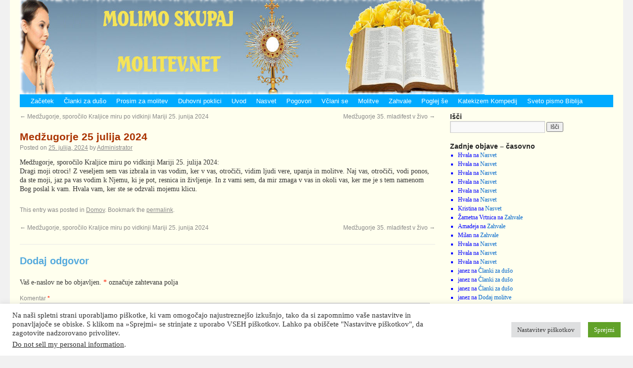

--- FILE ---
content_type: text/html; charset=UTF-8
request_url: http://www.molitev.net/medzugorje-25-julija-2024.html
body_size: 13015
content:
<!DOCTYPE html>
<html lang="sl-SI">
<head>
<meta charset="UTF-8" />
<title>
Medžugorje 25 julija 2024 | 	</title>
<link rel="profile" href="https://gmpg.org/xfn/11" />
<link rel="stylesheet" type="text/css" media="all" href="http://www.molitev.net/wp-content/themes/molitev-12-2020/style.css?ver=20190507" />
<link rel="pingback" href="http://www.molitev.net/xmlrpc.php">
<meta name='robots' content='max-image-preview:large' />
	<style>img:is([sizes="auto" i], [sizes^="auto," i]) { contain-intrinsic-size: 3000px 1500px }</style>
	<link rel="alternate" type="application/rss+xml" title=" &raquo; Vir" href="http://www.molitev.net/feed" />
<link rel="alternate" type="application/rss+xml" title=" &raquo; Vir komentarjev" href="http://www.molitev.net/comments/feed" />
<link rel="alternate" type="application/rss+xml" title=" &raquo; Medžugorje 25 julija 2024 Vir komentarjev" href="http://www.molitev.net/medzugorje-25-julija-2024.html/feed" />
<script type="text/javascript">
/* <![CDATA[ */
window._wpemojiSettings = {"baseUrl":"https:\/\/s.w.org\/images\/core\/emoji\/15.0.3\/72x72\/","ext":".png","svgUrl":"https:\/\/s.w.org\/images\/core\/emoji\/15.0.3\/svg\/","svgExt":".svg","source":{"concatemoji":"http:\/\/www.molitev.net\/wp-includes\/js\/wp-emoji-release.min.js?ver=6.7.1"}};
/*! This file is auto-generated */
!function(i,n){var o,s,e;function c(e){try{var t={supportTests:e,timestamp:(new Date).valueOf()};sessionStorage.setItem(o,JSON.stringify(t))}catch(e){}}function p(e,t,n){e.clearRect(0,0,e.canvas.width,e.canvas.height),e.fillText(t,0,0);var t=new Uint32Array(e.getImageData(0,0,e.canvas.width,e.canvas.height).data),r=(e.clearRect(0,0,e.canvas.width,e.canvas.height),e.fillText(n,0,0),new Uint32Array(e.getImageData(0,0,e.canvas.width,e.canvas.height).data));return t.every(function(e,t){return e===r[t]})}function u(e,t,n){switch(t){case"flag":return n(e,"\ud83c\udff3\ufe0f\u200d\u26a7\ufe0f","\ud83c\udff3\ufe0f\u200b\u26a7\ufe0f")?!1:!n(e,"\ud83c\uddfa\ud83c\uddf3","\ud83c\uddfa\u200b\ud83c\uddf3")&&!n(e,"\ud83c\udff4\udb40\udc67\udb40\udc62\udb40\udc65\udb40\udc6e\udb40\udc67\udb40\udc7f","\ud83c\udff4\u200b\udb40\udc67\u200b\udb40\udc62\u200b\udb40\udc65\u200b\udb40\udc6e\u200b\udb40\udc67\u200b\udb40\udc7f");case"emoji":return!n(e,"\ud83d\udc26\u200d\u2b1b","\ud83d\udc26\u200b\u2b1b")}return!1}function f(e,t,n){var r="undefined"!=typeof WorkerGlobalScope&&self instanceof WorkerGlobalScope?new OffscreenCanvas(300,150):i.createElement("canvas"),a=r.getContext("2d",{willReadFrequently:!0}),o=(a.textBaseline="top",a.font="600 32px Arial",{});return e.forEach(function(e){o[e]=t(a,e,n)}),o}function t(e){var t=i.createElement("script");t.src=e,t.defer=!0,i.head.appendChild(t)}"undefined"!=typeof Promise&&(o="wpEmojiSettingsSupports",s=["flag","emoji"],n.supports={everything:!0,everythingExceptFlag:!0},e=new Promise(function(e){i.addEventListener("DOMContentLoaded",e,{once:!0})}),new Promise(function(t){var n=function(){try{var e=JSON.parse(sessionStorage.getItem(o));if("object"==typeof e&&"number"==typeof e.timestamp&&(new Date).valueOf()<e.timestamp+604800&&"object"==typeof e.supportTests)return e.supportTests}catch(e){}return null}();if(!n){if("undefined"!=typeof Worker&&"undefined"!=typeof OffscreenCanvas&&"undefined"!=typeof URL&&URL.createObjectURL&&"undefined"!=typeof Blob)try{var e="postMessage("+f.toString()+"("+[JSON.stringify(s),u.toString(),p.toString()].join(",")+"));",r=new Blob([e],{type:"text/javascript"}),a=new Worker(URL.createObjectURL(r),{name:"wpTestEmojiSupports"});return void(a.onmessage=function(e){c(n=e.data),a.terminate(),t(n)})}catch(e){}c(n=f(s,u,p))}t(n)}).then(function(e){for(var t in e)n.supports[t]=e[t],n.supports.everything=n.supports.everything&&n.supports[t],"flag"!==t&&(n.supports.everythingExceptFlag=n.supports.everythingExceptFlag&&n.supports[t]);n.supports.everythingExceptFlag=n.supports.everythingExceptFlag&&!n.supports.flag,n.DOMReady=!1,n.readyCallback=function(){n.DOMReady=!0}}).then(function(){return e}).then(function(){var e;n.supports.everything||(n.readyCallback(),(e=n.source||{}).concatemoji?t(e.concatemoji):e.wpemoji&&e.twemoji&&(t(e.twemoji),t(e.wpemoji)))}))}((window,document),window._wpemojiSettings);
/* ]]> */
</script>
<style id='wp-emoji-styles-inline-css' type='text/css'>

	img.wp-smiley, img.emoji {
		display: inline !important;
		border: none !important;
		box-shadow: none !important;
		height: 1em !important;
		width: 1em !important;
		margin: 0 0.07em !important;
		vertical-align: -0.1em !important;
		background: none !important;
		padding: 0 !important;
	}
</style>
<link rel='stylesheet' id='wp-block-library-css' href='http://www.molitev.net/wp-includes/css/dist/block-library/style.min.css?ver=6.7.1' type='text/css' media='all' />
<style id='wp-block-library-theme-inline-css' type='text/css'>
.wp-block-audio :where(figcaption){color:#555;font-size:13px;text-align:center}.is-dark-theme .wp-block-audio :where(figcaption){color:#ffffffa6}.wp-block-audio{margin:0 0 1em}.wp-block-code{border:1px solid #ccc;border-radius:4px;font-family:Menlo,Consolas,monaco,monospace;padding:.8em 1em}.wp-block-embed :where(figcaption){color:#555;font-size:13px;text-align:center}.is-dark-theme .wp-block-embed :where(figcaption){color:#ffffffa6}.wp-block-embed{margin:0 0 1em}.blocks-gallery-caption{color:#555;font-size:13px;text-align:center}.is-dark-theme .blocks-gallery-caption{color:#ffffffa6}:root :where(.wp-block-image figcaption){color:#555;font-size:13px;text-align:center}.is-dark-theme :root :where(.wp-block-image figcaption){color:#ffffffa6}.wp-block-image{margin:0 0 1em}.wp-block-pullquote{border-bottom:4px solid;border-top:4px solid;color:currentColor;margin-bottom:1.75em}.wp-block-pullquote cite,.wp-block-pullquote footer,.wp-block-pullquote__citation{color:currentColor;font-size:.8125em;font-style:normal;text-transform:uppercase}.wp-block-quote{border-left:.25em solid;margin:0 0 1.75em;padding-left:1em}.wp-block-quote cite,.wp-block-quote footer{color:currentColor;font-size:.8125em;font-style:normal;position:relative}.wp-block-quote:where(.has-text-align-right){border-left:none;border-right:.25em solid;padding-left:0;padding-right:1em}.wp-block-quote:where(.has-text-align-center){border:none;padding-left:0}.wp-block-quote.is-large,.wp-block-quote.is-style-large,.wp-block-quote:where(.is-style-plain){border:none}.wp-block-search .wp-block-search__label{font-weight:700}.wp-block-search__button{border:1px solid #ccc;padding:.375em .625em}:where(.wp-block-group.has-background){padding:1.25em 2.375em}.wp-block-separator.has-css-opacity{opacity:.4}.wp-block-separator{border:none;border-bottom:2px solid;margin-left:auto;margin-right:auto}.wp-block-separator.has-alpha-channel-opacity{opacity:1}.wp-block-separator:not(.is-style-wide):not(.is-style-dots){width:100px}.wp-block-separator.has-background:not(.is-style-dots){border-bottom:none;height:1px}.wp-block-separator.has-background:not(.is-style-wide):not(.is-style-dots){height:2px}.wp-block-table{margin:0 0 1em}.wp-block-table td,.wp-block-table th{word-break:normal}.wp-block-table :where(figcaption){color:#555;font-size:13px;text-align:center}.is-dark-theme .wp-block-table :where(figcaption){color:#ffffffa6}.wp-block-video :where(figcaption){color:#555;font-size:13px;text-align:center}.is-dark-theme .wp-block-video :where(figcaption){color:#ffffffa6}.wp-block-video{margin:0 0 1em}:root :where(.wp-block-template-part.has-background){margin-bottom:0;margin-top:0;padding:1.25em 2.375em}
</style>
<style id='classic-theme-styles-inline-css' type='text/css'>
/*! This file is auto-generated */
.wp-block-button__link{color:#fff;background-color:#32373c;border-radius:9999px;box-shadow:none;text-decoration:none;padding:calc(.667em + 2px) calc(1.333em + 2px);font-size:1.125em}.wp-block-file__button{background:#32373c;color:#fff;text-decoration:none}
</style>
<style id='global-styles-inline-css' type='text/css'>
:root{--wp--preset--aspect-ratio--square: 1;--wp--preset--aspect-ratio--4-3: 4/3;--wp--preset--aspect-ratio--3-4: 3/4;--wp--preset--aspect-ratio--3-2: 3/2;--wp--preset--aspect-ratio--2-3: 2/3;--wp--preset--aspect-ratio--16-9: 16/9;--wp--preset--aspect-ratio--9-16: 9/16;--wp--preset--color--black: #000;--wp--preset--color--cyan-bluish-gray: #abb8c3;--wp--preset--color--white: #fff;--wp--preset--color--pale-pink: #f78da7;--wp--preset--color--vivid-red: #cf2e2e;--wp--preset--color--luminous-vivid-orange: #ff6900;--wp--preset--color--luminous-vivid-amber: #fcb900;--wp--preset--color--light-green-cyan: #7bdcb5;--wp--preset--color--vivid-green-cyan: #00d084;--wp--preset--color--pale-cyan-blue: #8ed1fc;--wp--preset--color--vivid-cyan-blue: #0693e3;--wp--preset--color--vivid-purple: #9b51e0;--wp--preset--color--blue: #0066cc;--wp--preset--color--medium-gray: #666;--wp--preset--color--light-gray: #f1f1f1;--wp--preset--gradient--vivid-cyan-blue-to-vivid-purple: linear-gradient(135deg,rgba(6,147,227,1) 0%,rgb(155,81,224) 100%);--wp--preset--gradient--light-green-cyan-to-vivid-green-cyan: linear-gradient(135deg,rgb(122,220,180) 0%,rgb(0,208,130) 100%);--wp--preset--gradient--luminous-vivid-amber-to-luminous-vivid-orange: linear-gradient(135deg,rgba(252,185,0,1) 0%,rgba(255,105,0,1) 100%);--wp--preset--gradient--luminous-vivid-orange-to-vivid-red: linear-gradient(135deg,rgba(255,105,0,1) 0%,rgb(207,46,46) 100%);--wp--preset--gradient--very-light-gray-to-cyan-bluish-gray: linear-gradient(135deg,rgb(238,238,238) 0%,rgb(169,184,195) 100%);--wp--preset--gradient--cool-to-warm-spectrum: linear-gradient(135deg,rgb(74,234,220) 0%,rgb(151,120,209) 20%,rgb(207,42,186) 40%,rgb(238,44,130) 60%,rgb(251,105,98) 80%,rgb(254,248,76) 100%);--wp--preset--gradient--blush-light-purple: linear-gradient(135deg,rgb(255,206,236) 0%,rgb(152,150,240) 100%);--wp--preset--gradient--blush-bordeaux: linear-gradient(135deg,rgb(254,205,165) 0%,rgb(254,45,45) 50%,rgb(107,0,62) 100%);--wp--preset--gradient--luminous-dusk: linear-gradient(135deg,rgb(255,203,112) 0%,rgb(199,81,192) 50%,rgb(65,88,208) 100%);--wp--preset--gradient--pale-ocean: linear-gradient(135deg,rgb(255,245,203) 0%,rgb(182,227,212) 50%,rgb(51,167,181) 100%);--wp--preset--gradient--electric-grass: linear-gradient(135deg,rgb(202,248,128) 0%,rgb(113,206,126) 100%);--wp--preset--gradient--midnight: linear-gradient(135deg,rgb(2,3,129) 0%,rgb(40,116,252) 100%);--wp--preset--font-size--small: 13px;--wp--preset--font-size--medium: 20px;--wp--preset--font-size--large: 36px;--wp--preset--font-size--x-large: 42px;--wp--preset--spacing--20: 0.44rem;--wp--preset--spacing--30: 0.67rem;--wp--preset--spacing--40: 1rem;--wp--preset--spacing--50: 1.5rem;--wp--preset--spacing--60: 2.25rem;--wp--preset--spacing--70: 3.38rem;--wp--preset--spacing--80: 5.06rem;--wp--preset--shadow--natural: 6px 6px 9px rgba(0, 0, 0, 0.2);--wp--preset--shadow--deep: 12px 12px 50px rgba(0, 0, 0, 0.4);--wp--preset--shadow--sharp: 6px 6px 0px rgba(0, 0, 0, 0.2);--wp--preset--shadow--outlined: 6px 6px 0px -3px rgba(255, 255, 255, 1), 6px 6px rgba(0, 0, 0, 1);--wp--preset--shadow--crisp: 6px 6px 0px rgba(0, 0, 0, 1);}:where(.is-layout-flex){gap: 0.5em;}:where(.is-layout-grid){gap: 0.5em;}body .is-layout-flex{display: flex;}.is-layout-flex{flex-wrap: wrap;align-items: center;}.is-layout-flex > :is(*, div){margin: 0;}body .is-layout-grid{display: grid;}.is-layout-grid > :is(*, div){margin: 0;}:where(.wp-block-columns.is-layout-flex){gap: 2em;}:where(.wp-block-columns.is-layout-grid){gap: 2em;}:where(.wp-block-post-template.is-layout-flex){gap: 1.25em;}:where(.wp-block-post-template.is-layout-grid){gap: 1.25em;}.has-black-color{color: var(--wp--preset--color--black) !important;}.has-cyan-bluish-gray-color{color: var(--wp--preset--color--cyan-bluish-gray) !important;}.has-white-color{color: var(--wp--preset--color--white) !important;}.has-pale-pink-color{color: var(--wp--preset--color--pale-pink) !important;}.has-vivid-red-color{color: var(--wp--preset--color--vivid-red) !important;}.has-luminous-vivid-orange-color{color: var(--wp--preset--color--luminous-vivid-orange) !important;}.has-luminous-vivid-amber-color{color: var(--wp--preset--color--luminous-vivid-amber) !important;}.has-light-green-cyan-color{color: var(--wp--preset--color--light-green-cyan) !important;}.has-vivid-green-cyan-color{color: var(--wp--preset--color--vivid-green-cyan) !important;}.has-pale-cyan-blue-color{color: var(--wp--preset--color--pale-cyan-blue) !important;}.has-vivid-cyan-blue-color{color: var(--wp--preset--color--vivid-cyan-blue) !important;}.has-vivid-purple-color{color: var(--wp--preset--color--vivid-purple) !important;}.has-black-background-color{background-color: var(--wp--preset--color--black) !important;}.has-cyan-bluish-gray-background-color{background-color: var(--wp--preset--color--cyan-bluish-gray) !important;}.has-white-background-color{background-color: var(--wp--preset--color--white) !important;}.has-pale-pink-background-color{background-color: var(--wp--preset--color--pale-pink) !important;}.has-vivid-red-background-color{background-color: var(--wp--preset--color--vivid-red) !important;}.has-luminous-vivid-orange-background-color{background-color: var(--wp--preset--color--luminous-vivid-orange) !important;}.has-luminous-vivid-amber-background-color{background-color: var(--wp--preset--color--luminous-vivid-amber) !important;}.has-light-green-cyan-background-color{background-color: var(--wp--preset--color--light-green-cyan) !important;}.has-vivid-green-cyan-background-color{background-color: var(--wp--preset--color--vivid-green-cyan) !important;}.has-pale-cyan-blue-background-color{background-color: var(--wp--preset--color--pale-cyan-blue) !important;}.has-vivid-cyan-blue-background-color{background-color: var(--wp--preset--color--vivid-cyan-blue) !important;}.has-vivid-purple-background-color{background-color: var(--wp--preset--color--vivid-purple) !important;}.has-black-border-color{border-color: var(--wp--preset--color--black) !important;}.has-cyan-bluish-gray-border-color{border-color: var(--wp--preset--color--cyan-bluish-gray) !important;}.has-white-border-color{border-color: var(--wp--preset--color--white) !important;}.has-pale-pink-border-color{border-color: var(--wp--preset--color--pale-pink) !important;}.has-vivid-red-border-color{border-color: var(--wp--preset--color--vivid-red) !important;}.has-luminous-vivid-orange-border-color{border-color: var(--wp--preset--color--luminous-vivid-orange) !important;}.has-luminous-vivid-amber-border-color{border-color: var(--wp--preset--color--luminous-vivid-amber) !important;}.has-light-green-cyan-border-color{border-color: var(--wp--preset--color--light-green-cyan) !important;}.has-vivid-green-cyan-border-color{border-color: var(--wp--preset--color--vivid-green-cyan) !important;}.has-pale-cyan-blue-border-color{border-color: var(--wp--preset--color--pale-cyan-blue) !important;}.has-vivid-cyan-blue-border-color{border-color: var(--wp--preset--color--vivid-cyan-blue) !important;}.has-vivid-purple-border-color{border-color: var(--wp--preset--color--vivid-purple) !important;}.has-vivid-cyan-blue-to-vivid-purple-gradient-background{background: var(--wp--preset--gradient--vivid-cyan-blue-to-vivid-purple) !important;}.has-light-green-cyan-to-vivid-green-cyan-gradient-background{background: var(--wp--preset--gradient--light-green-cyan-to-vivid-green-cyan) !important;}.has-luminous-vivid-amber-to-luminous-vivid-orange-gradient-background{background: var(--wp--preset--gradient--luminous-vivid-amber-to-luminous-vivid-orange) !important;}.has-luminous-vivid-orange-to-vivid-red-gradient-background{background: var(--wp--preset--gradient--luminous-vivid-orange-to-vivid-red) !important;}.has-very-light-gray-to-cyan-bluish-gray-gradient-background{background: var(--wp--preset--gradient--very-light-gray-to-cyan-bluish-gray) !important;}.has-cool-to-warm-spectrum-gradient-background{background: var(--wp--preset--gradient--cool-to-warm-spectrum) !important;}.has-blush-light-purple-gradient-background{background: var(--wp--preset--gradient--blush-light-purple) !important;}.has-blush-bordeaux-gradient-background{background: var(--wp--preset--gradient--blush-bordeaux) !important;}.has-luminous-dusk-gradient-background{background: var(--wp--preset--gradient--luminous-dusk) !important;}.has-pale-ocean-gradient-background{background: var(--wp--preset--gradient--pale-ocean) !important;}.has-electric-grass-gradient-background{background: var(--wp--preset--gradient--electric-grass) !important;}.has-midnight-gradient-background{background: var(--wp--preset--gradient--midnight) !important;}.has-small-font-size{font-size: var(--wp--preset--font-size--small) !important;}.has-medium-font-size{font-size: var(--wp--preset--font-size--medium) !important;}.has-large-font-size{font-size: var(--wp--preset--font-size--large) !important;}.has-x-large-font-size{font-size: var(--wp--preset--font-size--x-large) !important;}
:where(.wp-block-post-template.is-layout-flex){gap: 1.25em;}:where(.wp-block-post-template.is-layout-grid){gap: 1.25em;}
:where(.wp-block-columns.is-layout-flex){gap: 2em;}:where(.wp-block-columns.is-layout-grid){gap: 2em;}
:root :where(.wp-block-pullquote){font-size: 1.5em;line-height: 1.6;}
</style>
<link rel='stylesheet' id='cookie-law-info-css' href='http://www.molitev.net/wp-content/plugins/0-cookie-law-info/legacy/public/css/cookie-law-info-public.css?ver=3.2.8' type='text/css' media='all' />
<link rel='stylesheet' id='cookie-law-info-gdpr-css' href='http://www.molitev.net/wp-content/plugins/0-cookie-law-info/legacy/public/css/cookie-law-info-gdpr.css?ver=3.2.8' type='text/css' media='all' />
<link rel='stylesheet' id='twentyten-block-style-css' href='http://www.molitev.net/wp-content/themes/molitev-12-2020/blocks.css?ver=20181218' type='text/css' media='all' />
<script type="text/javascript" src="http://www.molitev.net/wp-includes/js/jquery/jquery.min.js?ver=3.7.1" id="jquery-core-js"></script>
<script type="text/javascript" src="http://www.molitev.net/wp-includes/js/jquery/jquery-migrate.min.js?ver=3.4.1" id="jquery-migrate-js"></script>
<script type="text/javascript" id="cookie-law-info-js-extra">
/* <![CDATA[ */
var Cli_Data = {"nn_cookie_ids":[],"cookielist":[],"non_necessary_cookies":[],"ccpaEnabled":"1","ccpaRegionBased":"","ccpaBarEnabled":"","strictlyEnabled":["necessary","obligatoire"],"ccpaType":"ccpa_gdpr","js_blocking":"1","custom_integration":"","triggerDomRefresh":"","secure_cookies":""};
var cli_cookiebar_settings = {"animate_speed_hide":"500","animate_speed_show":"500","background":"#FFF","border":"#b1a6a6c2","border_on":"","button_1_button_colour":"#61a229","button_1_button_hover":"#4e8221","button_1_link_colour":"#fff","button_1_as_button":"1","button_1_new_win":"","button_2_button_colour":"#333","button_2_button_hover":"#292929","button_2_link_colour":"#444","button_2_as_button":"","button_2_hidebar":"","button_3_button_colour":"#dedfe0","button_3_button_hover":"#b2b2b3","button_3_link_colour":"#333333","button_3_as_button":"1","button_3_new_win":"","button_4_button_colour":"#dedfe0","button_4_button_hover":"#b2b2b3","button_4_link_colour":"#333333","button_4_as_button":"1","button_7_button_colour":"#61a229","button_7_button_hover":"#4e8221","button_7_link_colour":"#fff","button_7_as_button":"1","button_7_new_win":"","font_family":"inherit","header_fix":"","notify_animate_hide":"1","notify_animate_show":"","notify_div_id":"#cookie-law-info-bar","notify_position_horizontal":"right","notify_position_vertical":"bottom","scroll_close":"","scroll_close_reload":"","accept_close_reload":"","reject_close_reload":"","showagain_tab":"","showagain_background":"#fff","showagain_border":"#000","showagain_div_id":"#cookie-law-info-again","showagain_x_position":"100px","text":"#333333","show_once_yn":"","show_once":"10000","logging_on":"","as_popup":"","popup_overlay":"1","bar_heading_text":"","cookie_bar_as":"banner","popup_showagain_position":"bottom-right","widget_position":"left"};
var log_object = {"ajax_url":"http:\/\/www.molitev.net\/wp-admin\/admin-ajax.php"};
/* ]]> */
</script>
<script type="text/javascript" src="http://www.molitev.net/wp-content/plugins/0-cookie-law-info/legacy/public/js/cookie-law-info-public.js?ver=3.2.8" id="cookie-law-info-js"></script>
<script type="text/javascript" id="cookie-law-info-ccpa-js-extra">
/* <![CDATA[ */
var ccpa_data = {"opt_out_prompt":"Do you really wish to opt out?","opt_out_confirm":"Confirm","opt_out_cancel":"Cancel"};
/* ]]> */
</script>
<script type="text/javascript" src="http://www.molitev.net/wp-content/plugins/0-cookie-law-info/legacy/admin/modules/ccpa/assets/js/cookie-law-info-ccpa.js?ver=3.2.8" id="cookie-law-info-ccpa-js"></script>
<link rel="https://api.w.org/" href="http://www.molitev.net/wp-json/" /><link rel="alternate" title="JSON" type="application/json" href="http://www.molitev.net/wp-json/wp/v2/posts/1818" /><link rel="EditURI" type="application/rsd+xml" title="RSD" href="http://www.molitev.net/xmlrpc.php?rsd" />
<meta name="generator" content="WordPress 6.7.1" />
<link rel="canonical" href="http://www.molitev.net/medzugorje-25-julija-2024.html" />
<link rel='shortlink' href='http://www.molitev.net/?p=1818' />
<link rel="alternate" title="oEmbed (JSON)" type="application/json+oembed" href="http://www.molitev.net/wp-json/oembed/1.0/embed?url=http%3A%2F%2Fwww.molitev.net%2Fmedzugorje-25-julija-2024.html" />
<link rel="alternate" title="oEmbed (XML)" type="text/xml+oembed" href="http://www.molitev.net/wp-json/oembed/1.0/embed?url=http%3A%2F%2Fwww.molitev.net%2Fmedzugorje-25-julija-2024.html&#038;format=xml" />
</head>

<body class="post-template-default single single-post postid-1818 single-format-standard">
<div id="wrapper" class="hfeed">
	<div id="header">
		<div id="masthead">
			<div id="branding" role="banner">
								<div id="site-title">
					<span>
						<a href="http://www.molitev.net/" title="" rel="home"></a>
					</span>
				</div>
				<div id="site-description">Molitev je pogovor z Bogom!</div>

									<img src="http://www.molitev.net/wp-content/themes/molitev-12-2020/images/headers/path.jpg" width="940" height="198" alt="" />
								</div><!-- #branding -->

			<div id="access" role="navigation">
								<div class="skip-link screen-reader-text"><a href="#content" title="Skip to content">Skip to content</a></div>
				<div class="menu-header"><ul id="menu-menuji" class="menu"><li id="menu-item-713" class="menu-item menu-item-type-custom menu-item-object-custom menu-item-home menu-item-713"><a href="http://www.molitev.net/">Začetek</a></li>
<li id="menu-item-1318" class="menu-item menu-item-type-post_type menu-item-object-post menu-item-1318"><a href="http://www.molitev.net/clanki-za-duso.html">Članki za dušo</a></li>
<li id="menu-item-415" class="menu-item menu-item-type-post_type menu-item-object-page menu-item-415"><a href="http://www.molitev.net/skupaj-molimo.html">Prosim za molitev</a></li>
<li id="menu-item-566" class="menu-item menu-item-type-custom menu-item-object-custom menu-item-566"><a href="http://www.molitev.net/duhovni-poklici.html">Duhovni poklici</a></li>
<li id="menu-item-409" class="menu-item menu-item-type-custom menu-item-object-custom menu-item-409"><a href="http://www.molitev.net/uvod.html">Uvod</a></li>
<li id="menu-item-697" class="menu-item menu-item-type-custom menu-item-object-custom menu-item-697"><a href="http://www.molitev.net/nasvet.html">Nasvet</a></li>
<li id="menu-item-501" class="menu-item menu-item-type-custom menu-item-object-custom menu-item-501"><a href="http://www.molitev.net/vprasanja-odgovori.html">Pogovori</a></li>
<li id="menu-item-507" class="menu-item menu-item-type-custom menu-item-object-custom menu-item-507"><a href="http://www.molitev.net/vclani-se.html">Včlani se</a></li>
<li id="menu-item-479" class="menu-item menu-item-type-custom menu-item-object-custom menu-item-479"><a href="http://www.molitev.net/dodaj-molitve.html">Molitve</a></li>
<li id="menu-item-413" class="menu-item menu-item-type-post_type menu-item-object-page menu-item-413"><a href="http://www.molitev.net/zahvale.html">Zahvale</a></li>
<li id="menu-item-556" class="menu-item menu-item-type-custom menu-item-object-custom menu-item-556"><a href="http://www.molitev.net/poglej-se.html">Poglej še</a></li>
<li id="menu-item-467" class="menu-item menu-item-type-custom menu-item-object-custom menu-item-467"><a href="http://www.vatican.va/archive/compendium_ccc/documents/archive_2005_compendium-ccc_sl.html">Katekizem Kompedij</a></li>
<li id="menu-item-466" class="menu-item menu-item-type-custom menu-item-object-custom menu-item-466"><a href="http://www.biblija.net/biblija.cgi?l=sl">Sveto pismo Biblija</a></li>
</ul></div>			</div><!-- #access -->
		</div><!-- #masthead -->
	</div><!-- #header -->

	<div id="main">

		<div id="container">
			<div id="content" role="main">

			

				<div id="nav-above" class="navigation">
					<div class="nav-previous"><a href="http://www.molitev.net/medzugorje-sporocilo-kraljice-miru-po-vidkinji-mariji-25-junija-2024.html" rel="prev"><span class="meta-nav">&larr;</span> Medžugorje, sporočilo Kraljice miru po vidkinji Mariji 25. junija 2024</a></div>
					<div class="nav-next"><a href="http://www.molitev.net/medzugorje-35-mladifest.html" rel="next">Medžugorje 35. mladifest v živo <span class="meta-nav">&rarr;</span></a></div>
				</div><!-- #nav-above -->

				<div id="post-1818" class="post-1818 post type-post status-publish format-standard hentry category-domov">
					<h1 class="entry-title">Medžugorje 25 julija 2024</h1>

					<div class="entry-meta">
						<span class="meta-prep meta-prep-author">Posted on</span> <a href="http://www.molitev.net/medzugorje-25-julija-2024.html" title="22:18" rel="bookmark"><span class="entry-date">25. julija, 2024</span></a> <span class="meta-sep">by</span> <span class="author vcard"><a class="url fn n" href="http://www.molitev.net/author/molitev" title="View all posts by Administrator">Administrator</a></span>					</div><!-- .entry-meta -->

					<div class="entry-content">
						<p>Medžugorje, sporočilo Kraljice miru po vidkinji Mariji 25. julija 2024:<br />
Dragi moji otroci! Z veseljem sem vas izbrala in vas vodim, ker v vas, otročiči, vidim ljudi vere, upanja in molitve. Naj vas, otročiči, vodi ponos, da ste moji, jaz pa vas vodim k Njemu, ki je pot, resnica in življenje. In z vami sem, da mir zmaga v vas in okoli vas, ker me je s tem namenom Bog poslal k vam. Hvala vam, ker ste se odzvali mojemu klicu.</p>
											</div><!-- .entry-content -->

		
						<div class="entry-utility">
							This entry was posted in <a href="http://www.molitev.net/dodatno/domov" rel="category tag">Domov</a>. Bookmark the <a href="http://www.molitev.net/medzugorje-25-julija-2024.html" title="Permalink to Medžugorje 25 julija 2024" rel="bookmark">permalink</a>.													</div><!-- .entry-utility -->
					</div><!-- #post-1818 -->

					<div id="nav-below" class="navigation">
						<div class="nav-previous"><a href="http://www.molitev.net/medzugorje-sporocilo-kraljice-miru-po-vidkinji-mariji-25-junija-2024.html" rel="prev"><span class="meta-nav">&larr;</span> Medžugorje, sporočilo Kraljice miru po vidkinji Mariji 25. junija 2024</a></div>
						<div class="nav-next"><a href="http://www.molitev.net/medzugorje-35-mladifest.html" rel="next">Medžugorje 35. mladifest v živo <span class="meta-nav">&rarr;</span></a></div>
					</div><!-- #nav-below -->

					
			<div id="comments">



	<div id="respond" class="comment-respond">
		<h3 id="reply-title" class="comment-reply-title">Dodaj odgovor <small><a rel="nofollow" id="cancel-comment-reply-link" href="/medzugorje-25-julija-2024.html#respond" style="display:none;">Prekliči odgovor</a></small></h3><form action="http://www.molitev.net/wp-comments-post.php" method="post" id="commentform" class="comment-form"><p class="comment-notes"><span id="email-notes">Vaš e-naslov ne bo objavljen.</span> <span class="required-field-message"><span class="required">*</span> označuje zahtevana polja</span></p><p class="comment-form-comment"><label for="comment">Komentar <span class="required">*</span></label> <textarea autocomplete="new-password"  id="g1100b0c7c"  name="g1100b0c7c"   cols="45" rows="8" maxlength="65525" required="required"></textarea><textarea id="comment" aria-label="hp-comment" aria-hidden="true" name="comment" autocomplete="new-password" style="padding:0 !important;clip:rect(1px, 1px, 1px, 1px) !important;position:absolute !important;white-space:nowrap !important;height:1px !important;width:1px !important;overflow:hidden !important;" tabindex="-1"></textarea><script data-noptimize>document.getElementById("comment").setAttribute( "id", "a13105602ceafe6b7f1886c75fc4d464" );document.getElementById("g1100b0c7c").setAttribute( "id", "comment" );</script></p><p class="comment-form-author"><label for="author">Ime in priimek <span class="required">*</span></label> <input id="author" name="author" type="text" value="" size="30" maxlength="245" autocomplete="name" required="required" /></p>
<p class="comment-form-email"><label for="email">E-pošta <span class="required">*</span></label> <input id="email" name="email" type="text" value="" size="30" maxlength="100" aria-describedby="email-notes" autocomplete="email" required="required" /></p>
<p class="comment-form-url"><label for="url">Spletišče</label> <input id="url" name="url" type="text" value="" size="30" maxlength="200" autocomplete="url" /></p>
<p class="form-submit"><input name="submit" type="submit" id="submit" class="submit" value="Objavi komentar" /> <input type='hidden' name='comment_post_ID' value='1818' id='comment_post_ID' />
<input type='hidden' name='comment_parent' id='comment_parent' value='0' />
</p></form>	</div><!-- #respond -->
	
</div><!-- #comments -->

	
			</div><!-- #content -->
		</div><!-- #container -->


		<div id="primary" class="widget-area" role="complementary">
			<ul class="xoxo">

<li id="search-3" class="widget-container widget_search"><h3 class="widget-title">Išči</h3><form role="search" method="get" id="searchform" class="searchform" action="http://www.molitev.net/">
				<div>
					<label class="screen-reader-text" for="s">Išči:</label>
					<input type="text" value="" name="s" id="s" />
					<input type="submit" id="searchsubmit" value="Išči" />
				</div>
			</form></li>			</ul>
		</div><!-- #primary .widget-area -->


		<div id="secondary" class="widget-area" role="complementary">
			<ul class="xoxo">
				<li id="recent-comments-3" class="widget-container widget_recent_comments"><h3 class="widget-title">Zadnje objave &#8211; časovno</h3><ul id="recentcomments"><li class="recentcomments"><span class="comment-author-link">Hvala</span> na <a href="http://www.molitev.net/nasvet.html/comment-page-585#comment-67923">Nasvet</a></li><li class="recentcomments"><span class="comment-author-link">Hvala</span> na <a href="http://www.molitev.net/nasvet.html/comment-page-585#comment-67922">Nasvet</a></li><li class="recentcomments"><span class="comment-author-link">Hvala</span> na <a href="http://www.molitev.net/nasvet.html/comment-page-585#comment-67921">Nasvet</a></li><li class="recentcomments"><span class="comment-author-link">Hvala</span> na <a href="http://www.molitev.net/nasvet.html/comment-page-585#comment-67920">Nasvet</a></li><li class="recentcomments"><span class="comment-author-link">Hvala</span> na <a href="http://www.molitev.net/nasvet.html/comment-page-585#comment-67919">Nasvet</a></li><li class="recentcomments"><span class="comment-author-link">Hvala</span> na <a href="http://www.molitev.net/nasvet.html/comment-page-585#comment-67918">Nasvet</a></li><li class="recentcomments"><span class="comment-author-link">Kristina</span> na <a href="http://www.molitev.net/nasvet.html/comment-page-585#comment-67917">Nasvet</a></li><li class="recentcomments"><span class="comment-author-link">Žametna Vrtnica</span> na <a href="http://www.molitev.net/zahvale.html/comment-page-115#comment-67916">Zahvale</a></li><li class="recentcomments"><span class="comment-author-link">Amadeja</span> na <a href="http://www.molitev.net/zahvale.html/comment-page-115#comment-67915">Zahvale</a></li><li class="recentcomments"><span class="comment-author-link">Milan</span> na <a href="http://www.molitev.net/zahvale.html/comment-page-114#comment-67914">Zahvale</a></li><li class="recentcomments"><span class="comment-author-link">Hvala</span> na <a href="http://www.molitev.net/nasvet.html/comment-page-585#comment-67913">Nasvet</a></li><li class="recentcomments"><span class="comment-author-link">Hvala</span> na <a href="http://www.molitev.net/nasvet.html/comment-page-585#comment-67912">Nasvet</a></li><li class="recentcomments"><span class="comment-author-link">Hvala</span> na <a href="http://www.molitev.net/nasvet.html/comment-page-585#comment-67911">Nasvet</a></li><li class="recentcomments"><span class="comment-author-link">janez</span> na <a href="http://www.molitev.net/clanki-za-duso.html/comment-page-1119#comment-67910">Članki za dušo</a></li><li class="recentcomments"><span class="comment-author-link">janez</span> na <a href="http://www.molitev.net/clanki-za-duso.html/comment-page-1119#comment-67909">Članki za dušo</a></li><li class="recentcomments"><span class="comment-author-link">janez</span> na <a href="http://www.molitev.net/clanki-za-duso.html/comment-page-1118#comment-67908">Članki za dušo</a></li><li class="recentcomments"><span class="comment-author-link">janez</span> na <a href="http://www.molitev.net/dodaj-molitve.html/comment-page-339#comment-67907">Dodaj molitve</a></li><li class="recentcomments"><span class="comment-author-link">janez</span> na <a href="http://www.molitev.net/dodaj-molitve.html/comment-page-339#comment-67906">Dodaj molitve</a></li><li class="recentcomments"><span class="comment-author-link">janez</span> na <a href="http://www.molitev.net/dodaj-molitve.html/comment-page-339#comment-67905">Dodaj molitve</a></li><li class="recentcomments"><span class="comment-author-link">janez</span> na <a href="http://www.molitev.net/dodaj-molitve.html/comment-page-339#comment-67904">Dodaj molitve</a></li><li class="recentcomments"><span class="comment-author-link">janez</span> na <a href="http://www.molitev.net/dodaj-molitve.html/comment-page-339#comment-67903">Dodaj molitve</a></li><li class="recentcomments"><span class="comment-author-link">janez</span> na <a href="http://www.molitev.net/dodaj-molitve.html/comment-page-338#comment-67902">Dodaj molitve</a></li><li class="recentcomments"><span class="comment-author-link">Hvala</span> na <a href="http://www.molitev.net/nasvet.html/comment-page-585#comment-67901">Nasvet</a></li><li class="recentcomments"><span class="comment-author-link">Hvala</span> na <a href="http://www.molitev.net/nasvet.html/comment-page-585#comment-67900">Nasvet</a></li><li class="recentcomments"><span class="comment-author-link">Hvala</span> na <a href="http://www.molitev.net/nasvet.html/comment-page-585#comment-67899">Nasvet</a></li><li class="recentcomments"><span class="comment-author-link">Hvala</span> na <a href="http://www.molitev.net/nasvet.html/comment-page-585#comment-67898">Nasvet</a></li><li class="recentcomments"><span class="comment-author-link">Hvala</span> na <a href="http://www.molitev.net/nasvet.html/comment-page-585#comment-67897">Nasvet</a></li><li class="recentcomments"><span class="comment-author-link">Hvala</span> na <a href="http://www.molitev.net/nasvet.html/comment-page-585#comment-67896">Nasvet</a></li><li class="recentcomments"><span class="comment-author-link">Hvala</span> na <a href="http://www.molitev.net/nasvet.html/comment-page-585#comment-67895">Nasvet</a></li><li class="recentcomments"><span class="comment-author-link">Hvala</span> na <a href="http://www.molitev.net/nasvet.html/comment-page-585#comment-67894">Nasvet</a></li><li class="recentcomments"><span class="comment-author-link">Hvala</span> na <a href="http://www.molitev.net/nasvet.html/comment-page-584#comment-67893">Nasvet</a></li><li class="recentcomments"><span class="comment-author-link">Hvala</span> na <a href="http://www.molitev.net/nasvet.html/comment-page-584#comment-67892">Nasvet</a></li><li class="recentcomments"><span class="comment-author-link">janez</span> na <a href="http://www.molitev.net/dodaj-molitve.html/comment-page-338#comment-67891">Dodaj molitve</a></li><li class="recentcomments"><span class="comment-author-link">janez</span> na <a href="http://www.molitev.net/dodaj-molitve.html/comment-page-338#comment-67890">Dodaj molitve</a></li><li class="recentcomments"><span class="comment-author-link">Hvala</span> na <a href="http://www.molitev.net/nasvet.html/comment-page-584#comment-67889">Nasvet</a></li><li class="recentcomments"><span class="comment-author-link">Hvala</span> na <a href="http://www.molitev.net/nasvet.html/comment-page-584#comment-67888">Nasvet</a></li><li class="recentcomments"><span class="comment-author-link">janez</span> na <a href="http://www.molitev.net/clanki-za-duso.html/comment-page-1118#comment-67887">Članki za dušo</a></li><li class="recentcomments"><span class="comment-author-link">Hvala</span> na <a href="http://www.molitev.net/nasvet.html/comment-page-584#comment-67886">Nasvet</a></li><li class="recentcomments"><span class="comment-author-link">Hvala</span> na <a href="http://www.molitev.net/nasvet.html/comment-page-584#comment-67885">Nasvet</a></li><li class="recentcomments"><span class="comment-author-link">Hvala</span> na <a href="http://www.molitev.net/nasvet.html/comment-page-584#comment-67884">Nasvet</a></li><li class="recentcomments"><span class="comment-author-link">Hvala</span> na <a href="http://www.molitev.net/nasvet.html/comment-page-584#comment-67883">Nasvet</a></li><li class="recentcomments"><span class="comment-author-link">Hvala</span> na <a href="http://www.molitev.net/nasvet.html/comment-page-584#comment-67882">Nasvet</a></li><li class="recentcomments"><span class="comment-author-link">Hvala</span> na <a href="http://www.molitev.net/nasvet.html/comment-page-584#comment-67881">Nasvet</a></li><li class="recentcomments"><span class="comment-author-link">janez</span> na <a href="http://www.molitev.net/dodaj-molitve.html/comment-page-338#comment-67880">Dodaj molitve</a></li><li class="recentcomments"><span class="comment-author-link">janez</span> na <a href="http://www.molitev.net/clanki-za-duso.html/comment-page-1118#comment-67879">Članki za dušo</a></li><li class="recentcomments"><span class="comment-author-link">janez</span> na <a href="http://www.molitev.net/clanki-za-duso.html/comment-page-1118#comment-67878">Članki za dušo</a></li><li class="recentcomments"><span class="comment-author-link">janez</span> na <a href="http://www.molitev.net/dodaj-molitve.html/comment-page-338#comment-67877">Dodaj molitve</a></li><li class="recentcomments"><span class="comment-author-link">janez</span> na <a href="http://www.molitev.net/clanki-za-duso.html/comment-page-1118#comment-67876">Članki za dušo</a></li><li class="recentcomments"><span class="comment-author-link">Hvala</span> na <a href="http://www.molitev.net/nasvet.html/comment-page-584#comment-67875">Nasvet</a></li><li class="recentcomments"><span class="comment-author-link">Hvala</span> na <a href="http://www.molitev.net/nasvet.html/comment-page-583#comment-67874">Nasvet</a></li></ul></li><li id="archives-3" class="widget-container widget_archive"><h3 class="widget-title">Stare objave</h3>
			<ul>
					<li><a href='http://www.molitev.net/2025/12'>december 2025</a></li>
	<li><a href='http://www.molitev.net/2025/11'>november 2025</a></li>
	<li><a href='http://www.molitev.net/2025/10'>oktober 2025</a></li>
	<li><a href='http://www.molitev.net/2025/09'>september 2025</a></li>
	<li><a href='http://www.molitev.net/2025/08'>avgust 2025</a></li>
	<li><a href='http://www.molitev.net/2025/07'>julij 2025</a></li>
	<li><a href='http://www.molitev.net/2025/06'>junij 2025</a></li>
	<li><a href='http://www.molitev.net/2025/05'>maj 2025</a></li>
	<li><a href='http://www.molitev.net/2025/04'>april 2025</a></li>
	<li><a href='http://www.molitev.net/2025/03'>marec 2025</a></li>
	<li><a href='http://www.molitev.net/2025/02'>februar 2025</a></li>
	<li><a href='http://www.molitev.net/2024/12'>december 2024</a></li>
	<li><a href='http://www.molitev.net/2024/11'>november 2024</a></li>
	<li><a href='http://www.molitev.net/2024/10'>oktober 2024</a></li>
	<li><a href='http://www.molitev.net/2024/09'>september 2024</a></li>
	<li><a href='http://www.molitev.net/2024/08'>avgust 2024</a></li>
	<li><a href='http://www.molitev.net/2024/07'>julij 2024</a></li>
	<li><a href='http://www.molitev.net/2024/06'>junij 2024</a></li>
	<li><a href='http://www.molitev.net/2024/05'>maj 2024</a></li>
	<li><a href='http://www.molitev.net/2024/04'>april 2024</a></li>
	<li><a href='http://www.molitev.net/2024/03'>marec 2024</a></li>
	<li><a href='http://www.molitev.net/2024/02'>februar 2024</a></li>
	<li><a href='http://www.molitev.net/2024/01'>januar 2024</a></li>
	<li><a href='http://www.molitev.net/2023/12'>december 2023</a></li>
	<li><a href='http://www.molitev.net/2023/11'>november 2023</a></li>
	<li><a href='http://www.molitev.net/2023/10'>oktober 2023</a></li>
	<li><a href='http://www.molitev.net/2023/04'>april 2023</a></li>
	<li><a href='http://www.molitev.net/2023/02'>februar 2023</a></li>
	<li><a href='http://www.molitev.net/2022/01'>januar 2022</a></li>
	<li><a href='http://www.molitev.net/2021/09'>september 2021</a></li>
	<li><a href='http://www.molitev.net/2021/02'>februar 2021</a></li>
	<li><a href='http://www.molitev.net/2020/10'>oktober 2020</a></li>
	<li><a href='http://www.molitev.net/2020/07'>julij 2020</a></li>
	<li><a href='http://www.molitev.net/2020/03'>marec 2020</a></li>
	<li><a href='http://www.molitev.net/2020/02'>februar 2020</a></li>
	<li><a href='http://www.molitev.net/2018/06'>junij 2018</a></li>
	<li><a href='http://www.molitev.net/2018/05'>maj 2018</a></li>
	<li><a href='http://www.molitev.net/2017/12'>december 2017</a></li>
	<li><a href='http://www.molitev.net/2017/11'>november 2017</a></li>
	<li><a href='http://www.molitev.net/2017/10'>oktober 2017</a></li>
	<li><a href='http://www.molitev.net/2017/09'>september 2017</a></li>
	<li><a href='http://www.molitev.net/2017/03'>marec 2017</a></li>
	<li><a href='http://www.molitev.net/2016/12'>december 2016</a></li>
	<li><a href='http://www.molitev.net/2016/07'>julij 2016</a></li>
	<li><a href='http://www.molitev.net/2016/06'>junij 2016</a></li>
	<li><a href='http://www.molitev.net/2016/05'>maj 2016</a></li>
	<li><a href='http://www.molitev.net/2016/04'>april 2016</a></li>
	<li><a href='http://www.molitev.net/2016/02'>februar 2016</a></li>
	<li><a href='http://www.molitev.net/2016/01'>januar 2016</a></li>
	<li><a href='http://www.molitev.net/2015/12'>december 2015</a></li>
	<li><a href='http://www.molitev.net/2015/11'>november 2015</a></li>
	<li><a href='http://www.molitev.net/2015/10'>oktober 2015</a></li>
	<li><a href='http://www.molitev.net/2015/09'>september 2015</a></li>
	<li><a href='http://www.molitev.net/2015/06'>junij 2015</a></li>
	<li><a href='http://www.molitev.net/2015/05'>maj 2015</a></li>
	<li><a href='http://www.molitev.net/2015/03'>marec 2015</a></li>
	<li><a href='http://www.molitev.net/2015/02'>februar 2015</a></li>
	<li><a href='http://www.molitev.net/2015/01'>januar 2015</a></li>
	<li><a href='http://www.molitev.net/2014/09'>september 2014</a></li>
	<li><a href='http://www.molitev.net/2014/07'>julij 2014</a></li>
	<li><a href='http://www.molitev.net/2014/03'>marec 2014</a></li>
	<li><a href='http://www.molitev.net/2014/02'>februar 2014</a></li>
	<li><a href='http://www.molitev.net/2013/11'>november 2013</a></li>
	<li><a href='http://www.molitev.net/2013/07'>julij 2013</a></li>
	<li><a href='http://www.molitev.net/2013/06'>junij 2013</a></li>
	<li><a href='http://www.molitev.net/2012/10'>oktober 2012</a></li>
	<li><a href='http://www.molitev.net/2012/04'>april 2012</a></li>
	<li><a href='http://www.molitev.net/2011/05'>maj 2011</a></li>
	<li><a href='http://www.molitev.net/2011/03'>marec 2011</a></li>
	<li><a href='http://www.molitev.net/2011/01'>januar 2011</a></li>
	<li><a href='http://www.molitev.net/2009/06'>junij 2009</a></li>
	<li><a href='http://www.molitev.net/2009/04'>april 2009</a></li>
	<li><a href='http://www.molitev.net/2009/02'>februar 2009</a></li>
	<li><a href='http://www.molitev.net/2008/11'>november 2008</a></li>
	<li><a href='http://www.molitev.net/2008/10'>oktober 2008</a></li>
	<li><a href='http://www.molitev.net/1981/06'>junij 1981</a></li>
			</ul>

			</li><li id="linkcat-25" class="widget-container widget_links"><h3 class="widget-title">Članki</h3>
	<ul class='xoxo blogroll'>
<li><a href="http://www.molitev.net/kateheza/audio/">Audio posnetki &#8211; predavanja</a></li>
<li><a href="http://www.molitev.net/usmiljeni/index.html">Božje usmiljenje</a></li>
<li><a href="http://www.molitev.net/dnevnik-faustina-kowalska.html">Dnevnik Faustine Kowalski</a></li>
<li><a href="https://oblak.kapucini.si/cerkev.php" title="Maša, bogoslužje, evharistija, molitev, krst, božič,">Maše v živo</a></li>
<li><a href="https://www.nevrofizio.com/" title="Nevrofizio nevrofizioterapija fizioterapija po možganski kapi Koper Izola Piran Ankaran">Nevrofizio nevrofizioterapija Koper Izola Piran Ankaran</a></li>
<li><a href="http://www.molitev.net/kateheza/gradivo/">Poučevanje &#8211; predavanja- pisno gradivo</a></li>
<li><a href="http://www.molitev.net/stopi-na-pravo-pot.html">Stopi na pravo pot</a></li>
<li><a href="http://www.molitev.net/gloria-polo/">Zadela me je strela – Gloria Polo</a></li>

	</ul>
</li>
<li id="linkcat-2" class="widget-container widget_links"><h3 class="widget-title">Forumi (pogovori)</h3>
	<ul class='xoxo blogroll'>
<li><a href="http://www.iskreni.net/forum/">Iskreni forumi</a></li>
<li><a href="http://www.mladi.net/forum/">Mladi forumi</a></li>
<li><a href="http://forumi.rkc.si/">RKC forumi</a></li>
<li><a href="http://www.romanjemedzugorje.si/">Romanje v Medžugorje</a></li>

	</ul>
</li>
<li id="linkcat-14" class="widget-container widget_links"><h3 class="widget-title">Povezave</h3>
	<ul class='xoxo blogroll'>
<li><a href="http://www.biblija.net/audio/play.php" title="Poslušajte citate iz Svetega pisma (Biblija)">Audio Sveto pismo</a></li>
<li><a href="http://www.druzina.si/">Družina</a></li>
<li><a href="http://www.diz.si/">Družina in življenje</a></li>
<li><a href="http://www.eksegeza.net/">Eksegeza</a></li>
<li><a href="http://sl.emmanuel.info/">Emanuel</a></li>
<li><a href="http://www.exodus.si/">Exodus TV</a></li>
<li><a href="http://www.iskreni.net/">Iskreni</a></li>
<li><a href="http://www.jadro.si/">Jadro</a></li>
<li><a href="http://www.kurescek.org/">Kurešček</a></li>
<li><a href="http://www.marija.si/">Marija Pomagaj- Brezje</a></li>
<li><a href="http://www.medjugorje.si/romanja-medjugorje-medugorje.html" title="Međugorje Medjugorje romanja romanje cene prevoz avtobus datum ni izlet romarska pot potovanje">Medjugorje organizirana romanja &#8211; romanje</a></li>
<li><a href="http://www.medjugorje.si" title="Medjugorje Međugorje sporočila Device Marije &#8211; Kraljice miru romanja zemlevid poti skrivnosti nova pomlad">Međugorje</a></li>
<li><a href="http://www.missio.si/">Misijoni in misijonarji</a></li>
<li><a href="http://mladi.net/">Mladi</a></li>
<li><a href="http://www.mladifest.com/">Mladi fest</a></li>
<li><a href="http://www.mohorjeva.org/index1.html">Mohorjeva družba</a></li>
<li><a href="http://www.molitev.net/html/index.html" title="Index  html strani">Molitev-net-html</a></li>
<li><a href="http://www.zavod-zivim.si/" title="Nosečnost, ljubezen, zakonski pari, posledice splava, metode splava, kaj je splav, sos pomoč, preživljanje, stanovanska stiska, nenačrtovana nosečnost, alkohol, droga, strokovnjak odgovarja, stres, dojenje, molitev.net">Načrtovana nosečnost in splav</a></li>
<li><a href="http://www.ognjisce.si/">Ognjišče</a></li>
<li><a href="http://www.molitev.net/skupaj-molimo.html">Pomoč v sili</a></li>
<li><a href="http://prenova.rkc.si/">Prenova v Duhu</a></li>
<li><a href="http://redovi.rkc.si/">Redovi</a></li>
<li><a href="http://www.rkc.si/">Rimokatoliška cerkev</a></li>
<li><a href="http://www.romanjemedzugorje.si/">Romanje v Medžugorje</a></li>
<li><a href="http://www.salve.si/">Salve</a></li>
<li><a href="http://www.rkc.si/?id=44">Škofije</a></li>
<li><a href="http://www.sticna.net/">Stična mladih</a></li>
<li><a href="http://www.biblija.net/biblija.cgi?set=2&#038;id13=1&#038;l=sl&#038;q1=1" title="Sveto pismo &#8211; Biblija">Sveto pismo &#8211; Biblija</a></li>
<li><a href="http://www.vatican.va/">Vatikan</a></li>
<li><a href="http://vrtnice.net/" title="Vrtnice JMS">Vrtnice JMS</a></li>

	</ul>
</li>
			</ul>
		</div><!-- #secondary .widget-area -->

<!--googleoff: all--><div id="cookie-law-info-bar" data-nosnippet="true"><span><div class="cli-bar-container cli-style-v2"><div class="cli-bar-message">Na naši spletni strani uporabljamo piškotke, ki vam omogočajo najustreznejšo izkušnjo, tako da si zapomnimo vaše nastavitve in ponavljajoče se obiske.  S klikom na »Sprejmi« se strinjate z uporabo VSEH piškotkov.  Lahko pa obiščete "Nastavitve piškotkov", da zagotovite nadzorovano privolitev.</br><div class="wt-cli-ccpa-element"> <a style="color:#333333" class="wt-cli-ccpa-opt-out">Do not sell my personal information</a>.</div></div><div class="cli-bar-btn_container"><a role='button' class="medium cli-plugin-button cli-plugin-main-button cli_settings_button" style="margin:0px 10px 0px 5px">Nastavitev piškotkov</a><a role='button' data-cli_action="accept" id="cookie_action_close_header" class="medium cli-plugin-button cli-plugin-main-button cookie_action_close_header cli_action_button wt-cli-accept-btn">Sprejmi</a></div></div></span></div><div id="cookie-law-info-again" data-nosnippet="true"><span id="cookie_hdr_showagain">Manage consent</span></div><div class="cli-modal" data-nosnippet="true" id="cliSettingsPopup" tabindex="-1" role="dialog" aria-labelledby="cliSettingsPopup" aria-hidden="true">
  <div class="cli-modal-dialog" role="document">
	<div class="cli-modal-content cli-bar-popup">
		  <button type="button" class="cli-modal-close" id="cliModalClose">
			<svg class="" viewBox="0 0 24 24"><path d="M19 6.41l-1.41-1.41-5.59 5.59-5.59-5.59-1.41 1.41 5.59 5.59-5.59 5.59 1.41 1.41 5.59-5.59 5.59 5.59 1.41-1.41-5.59-5.59z"></path><path d="M0 0h24v24h-24z" fill="none"></path></svg>
			<span class="wt-cli-sr-only">Close</span>
		  </button>
		  <div class="cli-modal-body">
			<div class="cli-container-fluid cli-tab-container">
	<div class="cli-row">
		<div class="cli-col-12 cli-align-items-stretch cli-px-0">
			<div class="cli-privacy-overview">
				<h4>Privacy Overview</h4>				<div class="cli-privacy-content">
					<div class="cli-privacy-content-text">This website uses cookies to improve your experience while you navigate through the website. Out of these, the cookies that are categorized as necessary are stored on your browser as they are essential for the working of basic functionalities of the website. We also use third-party cookies that help us analyze and understand how you use this website. These cookies will be stored in your browser only with your consent. You also have the option to opt-out of these cookies. But opting out of some of these cookies may affect your browsing experience.</div>
				</div>
				<a class="cli-privacy-readmore" aria-label="Show more" role="button" data-readmore-text="Show more" data-readless-text="Show less"></a>			</div>
		</div>
		<div class="cli-col-12 cli-align-items-stretch cli-px-0 cli-tab-section-container">
												<div class="cli-tab-section">
						<div class="cli-tab-header">
							<a role="button" tabindex="0" class="cli-nav-link cli-settings-mobile" data-target="necessary" data-toggle="cli-toggle-tab">
								Necessary							</a>
															<div class="wt-cli-necessary-checkbox">
									<input type="checkbox" class="cli-user-preference-checkbox"  id="wt-cli-checkbox-necessary" data-id="checkbox-necessary" checked="checked"  />
									<label class="form-check-label" for="wt-cli-checkbox-necessary">Necessary</label>
								</div>
								<span class="cli-necessary-caption">Always Enabled</span>
													</div>
						<div class="cli-tab-content">
							<div class="cli-tab-pane cli-fade" data-id="necessary">
								<div class="wt-cli-cookie-description">
									Necessary cookies are absolutely essential for the website to function properly. These cookies ensure basic functionalities and security features of the website, anonymously.
<table class="cookielawinfo-row-cat-table cookielawinfo-winter"><thead><tr><th class="cookielawinfo-column-1">Cookie</th><th class="cookielawinfo-column-3">Duration</th><th class="cookielawinfo-column-4">Description</th></tr></thead><tbody><tr class="cookielawinfo-row"><td class="cookielawinfo-column-1">cookielawinfo-checkbox-analytics</td><td class="cookielawinfo-column-3">11 months</td><td class="cookielawinfo-column-4">This cookie is set by GDPR Cookie Consent plugin. The cookie is used to store the user consent for the cookies in the category "Analytics".</td></tr><tr class="cookielawinfo-row"><td class="cookielawinfo-column-1">cookielawinfo-checkbox-functional</td><td class="cookielawinfo-column-3">11 months</td><td class="cookielawinfo-column-4">The cookie is set by GDPR cookie consent to record the user consent for the cookies in the category "Functional".</td></tr><tr class="cookielawinfo-row"><td class="cookielawinfo-column-1">cookielawinfo-checkbox-necessary</td><td class="cookielawinfo-column-3">11 months</td><td class="cookielawinfo-column-4">This cookie is set by GDPR Cookie Consent plugin. The cookies is used to store the user consent for the cookies in the category "Necessary".</td></tr><tr class="cookielawinfo-row"><td class="cookielawinfo-column-1">cookielawinfo-checkbox-others</td><td class="cookielawinfo-column-3">11 months</td><td class="cookielawinfo-column-4">This cookie is set by GDPR Cookie Consent plugin. The cookie is used to store the user consent for the cookies in the category "Other.</td></tr><tr class="cookielawinfo-row"><td class="cookielawinfo-column-1">cookielawinfo-checkbox-performance</td><td class="cookielawinfo-column-3">11 months</td><td class="cookielawinfo-column-4">This cookie is set by GDPR Cookie Consent plugin. The cookie is used to store the user consent for the cookies in the category "Performance".</td></tr><tr class="cookielawinfo-row"><td class="cookielawinfo-column-1">viewed_cookie_policy</td><td class="cookielawinfo-column-3">11 months</td><td class="cookielawinfo-column-4">The cookie is set by the GDPR Cookie Consent plugin and is used to store whether or not user has consented to the use of cookies. It does not store any personal data.</td></tr></tbody></table>								</div>
							</div>
						</div>
					</div>
																	<div class="cli-tab-section">
						<div class="cli-tab-header">
							<a role="button" tabindex="0" class="cli-nav-link cli-settings-mobile" data-target="functional" data-toggle="cli-toggle-tab">
								Functional							</a>
															<div class="cli-switch">
									<input type="checkbox" id="wt-cli-checkbox-functional" class="cli-user-preference-checkbox"  data-id="checkbox-functional" />
									<label for="wt-cli-checkbox-functional" class="cli-slider" data-cli-enable="Enabled" data-cli-disable="Disabled"><span class="wt-cli-sr-only">Functional</span></label>
								</div>
													</div>
						<div class="cli-tab-content">
							<div class="cli-tab-pane cli-fade" data-id="functional">
								<div class="wt-cli-cookie-description">
									Functional cookies help to perform certain functionalities like sharing the content of the website on social media platforms, collect feedbacks, and other third-party features.
								</div>
							</div>
						</div>
					</div>
																	<div class="cli-tab-section">
						<div class="cli-tab-header">
							<a role="button" tabindex="0" class="cli-nav-link cli-settings-mobile" data-target="performance" data-toggle="cli-toggle-tab">
								Performance							</a>
															<div class="cli-switch">
									<input type="checkbox" id="wt-cli-checkbox-performance" class="cli-user-preference-checkbox"  data-id="checkbox-performance" />
									<label for="wt-cli-checkbox-performance" class="cli-slider" data-cli-enable="Enabled" data-cli-disable="Disabled"><span class="wt-cli-sr-only">Performance</span></label>
								</div>
													</div>
						<div class="cli-tab-content">
							<div class="cli-tab-pane cli-fade" data-id="performance">
								<div class="wt-cli-cookie-description">
									Performance cookies are used to understand and analyze the key performance indexes of the website which helps in delivering a better user experience for the visitors.
								</div>
							</div>
						</div>
					</div>
																	<div class="cli-tab-section">
						<div class="cli-tab-header">
							<a role="button" tabindex="0" class="cli-nav-link cli-settings-mobile" data-target="analytics" data-toggle="cli-toggle-tab">
								Analytics							</a>
															<div class="cli-switch">
									<input type="checkbox" id="wt-cli-checkbox-analytics" class="cli-user-preference-checkbox"  data-id="checkbox-analytics" />
									<label for="wt-cli-checkbox-analytics" class="cli-slider" data-cli-enable="Enabled" data-cli-disable="Disabled"><span class="wt-cli-sr-only">Analytics</span></label>
								</div>
													</div>
						<div class="cli-tab-content">
							<div class="cli-tab-pane cli-fade" data-id="analytics">
								<div class="wt-cli-cookie-description">
									Analytical cookies are used to understand how visitors interact with the website. These cookies help provide information on metrics the number of visitors, bounce rate, traffic source, etc.
								</div>
							</div>
						</div>
					</div>
																	<div class="cli-tab-section">
						<div class="cli-tab-header">
							<a role="button" tabindex="0" class="cli-nav-link cli-settings-mobile" data-target="advertisement" data-toggle="cli-toggle-tab">
								Advertisement							</a>
															<div class="cli-switch">
									<input type="checkbox" id="wt-cli-checkbox-advertisement" class="cli-user-preference-checkbox"  data-id="checkbox-advertisement" />
									<label for="wt-cli-checkbox-advertisement" class="cli-slider" data-cli-enable="Enabled" data-cli-disable="Disabled"><span class="wt-cli-sr-only">Advertisement</span></label>
								</div>
													</div>
						<div class="cli-tab-content">
							<div class="cli-tab-pane cli-fade" data-id="advertisement">
								<div class="wt-cli-cookie-description">
									Advertisement cookies are used to provide visitors with relevant ads and marketing campaigns. These cookies track visitors across websites and collect information to provide customized ads.
								</div>
							</div>
						</div>
					</div>
																	<div class="cli-tab-section">
						<div class="cli-tab-header">
							<a role="button" tabindex="0" class="cli-nav-link cli-settings-mobile" data-target="others" data-toggle="cli-toggle-tab">
								Others							</a>
															<div class="cli-switch">
									<input type="checkbox" id="wt-cli-checkbox-others" class="cli-user-preference-checkbox"  data-id="checkbox-others" />
									<label for="wt-cli-checkbox-others" class="cli-slider" data-cli-enable="Enabled" data-cli-disable="Disabled"><span class="wt-cli-sr-only">Others</span></label>
								</div>
													</div>
						<div class="cli-tab-content">
							<div class="cli-tab-pane cli-fade" data-id="others">
								<div class="wt-cli-cookie-description">
									Other uncategorized cookies are those that are being analyzed and have not been classified into a category as yet.
								</div>
							</div>
						</div>
					</div>
										</div>
	</div>
</div>
		  </div>
		  <div class="cli-modal-footer">
			<div class="wt-cli-element cli-container-fluid cli-tab-container">
				<div class="cli-row">
					<div class="cli-col-12 cli-align-items-stretch cli-px-0">
						<div class="cli-tab-footer wt-cli-privacy-overview-actions">
						
															<a id="wt-cli-privacy-save-btn" role="button" tabindex="0" data-cli-action="accept" class="wt-cli-privacy-btn cli_setting_save_button wt-cli-privacy-accept-btn cli-btn">SAVE &amp; ACCEPT</a>
													</div>
						
					</div>
				</div>
			</div>
		</div>
	</div>
  </div>
</div>
<div class="cli-modal-backdrop cli-fade cli-settings-overlay"></div>
<div class="cli-modal-backdrop cli-fade cli-popupbar-overlay"></div>
<!--googleon: all-->    <script>var textareaNames=["prayer_messages","wpe_email_req_messages","wpe_email_praise_messages","wpe_email_admin_messages","wpe_terms_and_condition","wpe_email_prayed_messages","wpe_thankyou"];textareaNames.forEach(function(e){var a=document.getElementsByName(e)[0];if(a){var s=a.value.replace(/\\(?=[\\/"'])/g,"");a.value=s}});</script>
<link rel='stylesheet' id='cookie-law-info-table-css' href='http://www.molitev.net/wp-content/plugins/0-cookie-law-info/legacy/public/css/cookie-law-info-table.css?ver=3.2.8' type='text/css' media='all' />
<script type="text/javascript" src="http://www.molitev.net/wp-includes/js/comment-reply.min.js?ver=6.7.1" id="comment-reply-js" async="async" data-wp-strategy="async"></script>


--- FILE ---
content_type: text/css
request_url: http://www.molitev.net/wp-content/themes/molitev-12-2020/blocks.css?ver=20181218
body_size: 1189
content:
/*
Theme Name: Twenty Ten
Description: Used to style blocks.
*/

/*--------------------------------------------------------------
>>> TABLE OF CONTENTS:
----------------------------------------------------------------
1.0 General Block Styles
2.0 Blocks - Common Blocks
3.0 Blocks - Formatting
4.0 Blocks - Layout Elements
5.0 Blocks - Widgets
6.0 Blocks - Colors
--------------------------------------------------------------*/

/*--------------------------------------------------------------
1.0 General Block Styles
--------------------------------------------------------------*/

/* Captions */

[class^="wp-block-"]:not(.wp-block-gallery) figcaption {
	color: #777;
	font-family: "Helvetica Neue", Arial, Helvetica, "Nimbus Sans L", sans-serif;
}

/* Alignments */

[class^="wp-block-"].alignleft,
[class^="wp-block-"] .alignleft {
	margin-right: 24px;
}

[class^="wp-block-"].alignright,
[class^="wp-block-"] .alignright {
	margin-left: 24px;
}

/*--------------------------------------------------------------
2.0 Blocks - Common Blocks
--------------------------------------------------------------*/

/* Paragraph */

p.has-drop-cap:not(:focus)::first-letter {
	font-size: 5em;
	margin-top: 0.1em;
}

/* Image */

.wp-block-image figure {
	margin-bottom: 24px;
}

.wp-block-image figcaption {
	margin: -7px 0 20px;
	padding: 9px 9px 1.0em;
	text-align: center;
}

.wp-block-image.alignfull,
.wp-block-image.alignfull img {
	margin: 0;
}

/* Gallery */

.wp-block-gallery {
	margin: 0 0 24px;
}

.wp-block-gallery .blocks-gallery-image figcaption,
.wp-block-gallery .blocks-gallery-item figcaption {
	font-family: "Helvetica Neue", Arial, Helvetica, "Nimbus Sans L", sans-serif;
	left: 0;
	right: 0;
	width: auto;
}

/* Quotes */

.wp-block-quote:not(.is-large):not(.is-style-large) {
	border: none;
	padding: 0 3em;
}

.wp-block-quote cite {
	color: inherit;
	font-size: inherit;
	font-weight: 600;
}

/* Audio */

.wp-block-audio {
	margin-left: 0;
	margin-right: 0;
}

.wp-block-audio audio {
	display: block;
	width: 100%;
}

/* File */

.rtl .wp-block-file * + .wp-block-file__button {
	margin: 0 0 0 0.75em;
}

/*--------------------------------------------------------------
3.0 Blocks - Formatting
--------------------------------------------------------------*/

/* Code */

.wp-block-code {
	background-color: transparent;
	border: 0;
	padding: 0;
}

/* Pullquote */

.wp-block-pullquote p {
	font-size: 1.5em;
}

.wp-block-pullquote__citation,
.wp-block-pullquote cite {
	color: inherit;
	font-size: inherit;
	font-weight: 600;
	text-transform: none;
}

/* Table */

.wp-block-table td,
.wp-block-table th {
	border: none;
}

.wp-block-table td {
	border-top: 1px solid #e7e7e7;
}

.wp-block-table tr:nth-child(odd) td {
	background: #f2f7fc;
}

/*--------------------------------------------------------------
4.0 Blocks - Layout Elements
--------------------------------------------------------------*/

/* Separator */

.wp-block-separator {
	border: 0;
}

/* Media & Text */

.wp-block-media-text {
	margin-bottom: 24px;
}

/*--------------------------------------------------------------
5.0 Blocks - Widgets
--------------------------------------------------------------*/

/* Archives, Categories & Latest Posts */

.wp-block-archives.aligncenter,
.wp-block-categories.aligncenter,
.wp-block-latest-posts.aligncenter {
	margin-left: 20px;
	text-align: center;
}

.rtl .wp-block-archives.aligncenter,
.rtl .wp-block-categories.aligncenter,
.rtl .wp-block-latest-posts.aligncenter {
	margin-left: 0;
	margin-right: 20px;
}

/* Latest Comments */

.wp-block-latest-comments {
	margin: 0 0 24px;
}

/* Latest Posts */

.wp-block-latest-posts.is-grid {
	margin-left: 0;
	margin-right: 0;
}

/*--------------------------------------------------------------
6.0 Blocks - Colors
--------------------------------------------------------------*/

.has-blue-color,
.has-blue-color:visited {
	color: #0066cc;
}

.has-blue-background-color,
.has-blue-background-color:visited {
	background-color: #0066cc;
}

.has-black-color,
.has-black-color:visited {
	color: #000;
}

.has-black-background-color,
.has-black-background-color:visited {
	background-color: #000;
}

.has-medium-gray-color,
.has-medium-gray-color:visited {
	color: #666;
}

.has-medium-gray-background-color,
.has-medium-gray-background-color:visited {
	background-color: #666;
}

.has-light-gray-color,
.has-light-gray-color:visited {
	color: #f1f1f1;
}

.has-light-gray-background-color,
.has-light-gray-background-color:visited {
	background-color: #f1f1f1;
}

.has-white-color,
.has-white-color:visited {
	color: #fff;
}

.has-white-background-color,
.has-white-background-color:visited {
	background-color: #fff;
}
